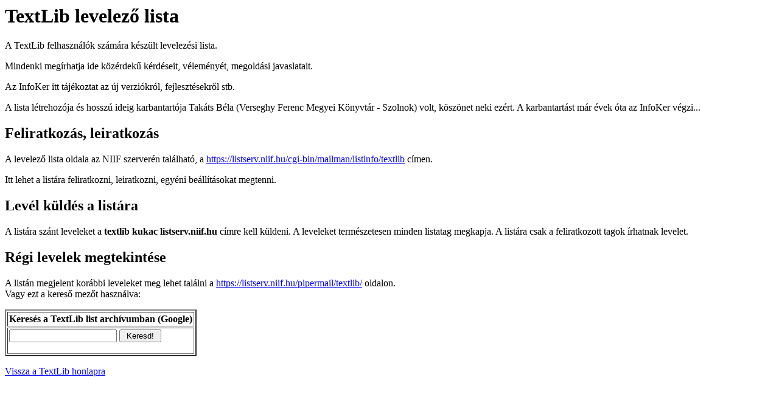

--- FILE ---
content_type: text/html
request_url: https://textlib.hu/tlist.htm
body_size: 1185
content:
<HTML>

<HEAD>
<TITLE>TextLib List</TITLE>
<META HTTP-EQUIV="Content-type" CONTENT="text/html; Charset=ISO-8859-2">
<META NAME="language" CONTENT="hu">
<meta name="HandheldFriendly" content="true">
<meta name="viewport" content="width=device-width, height=device-height,
     initial-scale=1, maximum-scale=8, user-scalable=1, shrink-to-fit=no">
<LINK href="textlib.css" rel="stylesheet" type="text/css">
<BASE TARGET=_top>
</HEAD>

<BODY>
<div class="logo"></div><div class=adat>
<H1>TextLib levelező lista</H1>

A TextLib felhasználók számára készült levelezési lista. 

<P>
Mindenki megírhatja ide közérdekű kérdéseit, véleményét,
megoldási javaslatait.

<P>Az InfoKer itt tájékoztat az új verziókról, fejlesztésekről stb.

<P>A lista létrehozója és hosszú ideig karbantartója Takáts Béla
(Verseghy Ferenc Megyei Könyvtár - Szolnok) volt, köszönet neki ezért.
A karbantartást már évek óta az InfoKer végzi...

<H2>Feliratkozás, leiratkozás</H2>

A levelező lista oldala az NIIF szerverén található, a 
<A HREF="https://listserv.niif.hu/cgi-bin/mailman/listinfo/textlib">
https://listserv.niif.hu/cgi-bin/mailman/listinfo/textlib</A>
címen.

<P>Itt lehet a listára feliratkozni, leiratkozni, egyéni beállításokat
megtenni.

<H2>Levél küldés a listára</H2>

A listára szánt leveleket a
<B>textlib kukac listserv.niif.hu</b> címre kell küldeni. A leveleket
természetesen minden listatag megkapja. A listára csak a feliratkozott
tagok írhatnak levelet.

<H2>Régi levelek megtekintése</H2>
A listán megjelent korábbi leveleket meg lehet találni a
<A HREF="https://listserv.niif.hu/pipermail/textlib/">
https://listserv.niif.hu/pipermail/textlib/</A> oldalon.
<BR>Vagy ezt a kereső mezőt használva:<P>

<table border=2 cellpadding=2 cellspacing=2><tr>
<th>Keresés a TextLib list archívumban (Google)</th>
</tr><tr><td>
<form action="http://www.google.com/search">
      <input type="hidden" name="client" value="google">
      <input name="as_q">
      <input type="hidden" name="as_sitesearch"
                           value="listserv.niif.hu/pipermail/textlib">
      <input type="submit" value=" Keresd! ">
</td></tr></table>

<P><A HREF="home.htm">Vissza a TextLib honlapra</A>

</div>
</BODY>
</HTML>
